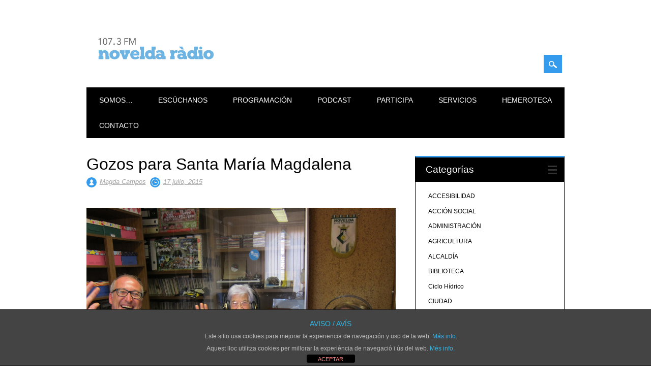

--- FILE ---
content_type: text/html; charset=UTF-8
request_url: https://www.noveldaradio.es/gozos-para-santa-maria-magdalena/
body_size: 12413
content:
<!DOCTYPE html>
<html lang="es" class="no-js">
<head>
<meta charset="UTF-8" />
<meta name="viewport" content="width=device-width, initial-scale=1" />
<link rel="profile" href="http://gmpg.org/xfn/11" />
<link rel="pingback" href="https://www.noveldaradio.es/xmlrpc.php" />


<title>Gozos para Santa María Magdalena &#8211; NOVELDARADIO.ES</title>
<meta name='robots' content='max-image-preview:large' />
	<style>img:is([sizes="auto" i], [sizes^="auto," i]) { contain-intrinsic-size: 3000px 1500px }</style>
	<link rel='dns-prefetch' href='//www.noveldaradio.es' />
<link rel="alternate" type="application/rss+xml" title="NOVELDARADIO.ES &raquo; Feed" href="https://www.noveldaradio.es/feed/" />
<link rel="alternate" type="application/rss+xml" title="NOVELDARADIO.ES &raquo; Feed de los comentarios" href="https://www.noveldaradio.es/comments/feed/" />
<script type="text/javascript">
/* <![CDATA[ */
window._wpemojiSettings = {"baseUrl":"https:\/\/s.w.org\/images\/core\/emoji\/16.0.1\/72x72\/","ext":".png","svgUrl":"https:\/\/s.w.org\/images\/core\/emoji\/16.0.1\/svg\/","svgExt":".svg","source":{"concatemoji":"https:\/\/www.noveldaradio.es\/wp-includes\/js\/wp-emoji-release.min.js?ver=6.8.3"}};
/*! This file is auto-generated */
!function(s,n){var o,i,e;function c(e){try{var t={supportTests:e,timestamp:(new Date).valueOf()};sessionStorage.setItem(o,JSON.stringify(t))}catch(e){}}function p(e,t,n){e.clearRect(0,0,e.canvas.width,e.canvas.height),e.fillText(t,0,0);var t=new Uint32Array(e.getImageData(0,0,e.canvas.width,e.canvas.height).data),a=(e.clearRect(0,0,e.canvas.width,e.canvas.height),e.fillText(n,0,0),new Uint32Array(e.getImageData(0,0,e.canvas.width,e.canvas.height).data));return t.every(function(e,t){return e===a[t]})}function u(e,t){e.clearRect(0,0,e.canvas.width,e.canvas.height),e.fillText(t,0,0);for(var n=e.getImageData(16,16,1,1),a=0;a<n.data.length;a++)if(0!==n.data[a])return!1;return!0}function f(e,t,n,a){switch(t){case"flag":return n(e,"\ud83c\udff3\ufe0f\u200d\u26a7\ufe0f","\ud83c\udff3\ufe0f\u200b\u26a7\ufe0f")?!1:!n(e,"\ud83c\udde8\ud83c\uddf6","\ud83c\udde8\u200b\ud83c\uddf6")&&!n(e,"\ud83c\udff4\udb40\udc67\udb40\udc62\udb40\udc65\udb40\udc6e\udb40\udc67\udb40\udc7f","\ud83c\udff4\u200b\udb40\udc67\u200b\udb40\udc62\u200b\udb40\udc65\u200b\udb40\udc6e\u200b\udb40\udc67\u200b\udb40\udc7f");case"emoji":return!a(e,"\ud83e\udedf")}return!1}function g(e,t,n,a){var r="undefined"!=typeof WorkerGlobalScope&&self instanceof WorkerGlobalScope?new OffscreenCanvas(300,150):s.createElement("canvas"),o=r.getContext("2d",{willReadFrequently:!0}),i=(o.textBaseline="top",o.font="600 32px Arial",{});return e.forEach(function(e){i[e]=t(o,e,n,a)}),i}function t(e){var t=s.createElement("script");t.src=e,t.defer=!0,s.head.appendChild(t)}"undefined"!=typeof Promise&&(o="wpEmojiSettingsSupports",i=["flag","emoji"],n.supports={everything:!0,everythingExceptFlag:!0},e=new Promise(function(e){s.addEventListener("DOMContentLoaded",e,{once:!0})}),new Promise(function(t){var n=function(){try{var e=JSON.parse(sessionStorage.getItem(o));if("object"==typeof e&&"number"==typeof e.timestamp&&(new Date).valueOf()<e.timestamp+604800&&"object"==typeof e.supportTests)return e.supportTests}catch(e){}return null}();if(!n){if("undefined"!=typeof Worker&&"undefined"!=typeof OffscreenCanvas&&"undefined"!=typeof URL&&URL.createObjectURL&&"undefined"!=typeof Blob)try{var e="postMessage("+g.toString()+"("+[JSON.stringify(i),f.toString(),p.toString(),u.toString()].join(",")+"));",a=new Blob([e],{type:"text/javascript"}),r=new Worker(URL.createObjectURL(a),{name:"wpTestEmojiSupports"});return void(r.onmessage=function(e){c(n=e.data),r.terminate(),t(n)})}catch(e){}c(n=g(i,f,p,u))}t(n)}).then(function(e){for(var t in e)n.supports[t]=e[t],n.supports.everything=n.supports.everything&&n.supports[t],"flag"!==t&&(n.supports.everythingExceptFlag=n.supports.everythingExceptFlag&&n.supports[t]);n.supports.everythingExceptFlag=n.supports.everythingExceptFlag&&!n.supports.flag,n.DOMReady=!1,n.readyCallback=function(){n.DOMReady=!0}}).then(function(){return e}).then(function(){var e;n.supports.everything||(n.readyCallback(),(e=n.source||{}).concatemoji?t(e.concatemoji):e.wpemoji&&e.twemoji&&(t(e.twemoji),t(e.wpemoji)))}))}((window,document),window._wpemojiSettings);
/* ]]> */
</script>
<link rel='stylesheet' id='colorbox-theme1-css' href='https://www.noveldaradio.es/wp-content/plugins/jquery-lightbox-for-native-galleries/colorbox/theme1/colorbox.css?ver=1.3.14' type='text/css' media='screen' />
<style id='wp-emoji-styles-inline-css' type='text/css'>

	img.wp-smiley, img.emoji {
		display: inline !important;
		border: none !important;
		box-shadow: none !important;
		height: 1em !important;
		width: 1em !important;
		margin: 0 0.07em !important;
		vertical-align: -0.1em !important;
		background: none !important;
		padding: 0 !important;
	}
</style>
<link rel='stylesheet' id='wp-block-library-css' href='https://www.noveldaradio.es/wp-includes/css/dist/block-library/style.min.css?ver=6.8.3' type='text/css' media='all' />
<style id='classic-theme-styles-inline-css' type='text/css'>
/*! This file is auto-generated */
.wp-block-button__link{color:#fff;background-color:#32373c;border-radius:9999px;box-shadow:none;text-decoration:none;padding:calc(.667em + 2px) calc(1.333em + 2px);font-size:1.125em}.wp-block-file__button{background:#32373c;color:#fff;text-decoration:none}
</style>
<style id='global-styles-inline-css' type='text/css'>
:root{--wp--preset--aspect-ratio--square: 1;--wp--preset--aspect-ratio--4-3: 4/3;--wp--preset--aspect-ratio--3-4: 3/4;--wp--preset--aspect-ratio--3-2: 3/2;--wp--preset--aspect-ratio--2-3: 2/3;--wp--preset--aspect-ratio--16-9: 16/9;--wp--preset--aspect-ratio--9-16: 9/16;--wp--preset--color--black: #000000;--wp--preset--color--cyan-bluish-gray: #abb8c3;--wp--preset--color--white: #ffffff;--wp--preset--color--pale-pink: #f78da7;--wp--preset--color--vivid-red: #cf2e2e;--wp--preset--color--luminous-vivid-orange: #ff6900;--wp--preset--color--luminous-vivid-amber: #fcb900;--wp--preset--color--light-green-cyan: #7bdcb5;--wp--preset--color--vivid-green-cyan: #00d084;--wp--preset--color--pale-cyan-blue: #8ed1fc;--wp--preset--color--vivid-cyan-blue: #0693e3;--wp--preset--color--vivid-purple: #9b51e0;--wp--preset--gradient--vivid-cyan-blue-to-vivid-purple: linear-gradient(135deg,rgba(6,147,227,1) 0%,rgb(155,81,224) 100%);--wp--preset--gradient--light-green-cyan-to-vivid-green-cyan: linear-gradient(135deg,rgb(122,220,180) 0%,rgb(0,208,130) 100%);--wp--preset--gradient--luminous-vivid-amber-to-luminous-vivid-orange: linear-gradient(135deg,rgba(252,185,0,1) 0%,rgba(255,105,0,1) 100%);--wp--preset--gradient--luminous-vivid-orange-to-vivid-red: linear-gradient(135deg,rgba(255,105,0,1) 0%,rgb(207,46,46) 100%);--wp--preset--gradient--very-light-gray-to-cyan-bluish-gray: linear-gradient(135deg,rgb(238,238,238) 0%,rgb(169,184,195) 100%);--wp--preset--gradient--cool-to-warm-spectrum: linear-gradient(135deg,rgb(74,234,220) 0%,rgb(151,120,209) 20%,rgb(207,42,186) 40%,rgb(238,44,130) 60%,rgb(251,105,98) 80%,rgb(254,248,76) 100%);--wp--preset--gradient--blush-light-purple: linear-gradient(135deg,rgb(255,206,236) 0%,rgb(152,150,240) 100%);--wp--preset--gradient--blush-bordeaux: linear-gradient(135deg,rgb(254,205,165) 0%,rgb(254,45,45) 50%,rgb(107,0,62) 100%);--wp--preset--gradient--luminous-dusk: linear-gradient(135deg,rgb(255,203,112) 0%,rgb(199,81,192) 50%,rgb(65,88,208) 100%);--wp--preset--gradient--pale-ocean: linear-gradient(135deg,rgb(255,245,203) 0%,rgb(182,227,212) 50%,rgb(51,167,181) 100%);--wp--preset--gradient--electric-grass: linear-gradient(135deg,rgb(202,248,128) 0%,rgb(113,206,126) 100%);--wp--preset--gradient--midnight: linear-gradient(135deg,rgb(2,3,129) 0%,rgb(40,116,252) 100%);--wp--preset--font-size--small: 13px;--wp--preset--font-size--medium: 20px;--wp--preset--font-size--large: 36px;--wp--preset--font-size--x-large: 42px;--wp--preset--spacing--20: 0.44rem;--wp--preset--spacing--30: 0.67rem;--wp--preset--spacing--40: 1rem;--wp--preset--spacing--50: 1.5rem;--wp--preset--spacing--60: 2.25rem;--wp--preset--spacing--70: 3.38rem;--wp--preset--spacing--80: 5.06rem;--wp--preset--shadow--natural: 6px 6px 9px rgba(0, 0, 0, 0.2);--wp--preset--shadow--deep: 12px 12px 50px rgba(0, 0, 0, 0.4);--wp--preset--shadow--sharp: 6px 6px 0px rgba(0, 0, 0, 0.2);--wp--preset--shadow--outlined: 6px 6px 0px -3px rgba(255, 255, 255, 1), 6px 6px rgba(0, 0, 0, 1);--wp--preset--shadow--crisp: 6px 6px 0px rgba(0, 0, 0, 1);}:where(.is-layout-flex){gap: 0.5em;}:where(.is-layout-grid){gap: 0.5em;}body .is-layout-flex{display: flex;}.is-layout-flex{flex-wrap: wrap;align-items: center;}.is-layout-flex > :is(*, div){margin: 0;}body .is-layout-grid{display: grid;}.is-layout-grid > :is(*, div){margin: 0;}:where(.wp-block-columns.is-layout-flex){gap: 2em;}:where(.wp-block-columns.is-layout-grid){gap: 2em;}:where(.wp-block-post-template.is-layout-flex){gap: 1.25em;}:where(.wp-block-post-template.is-layout-grid){gap: 1.25em;}.has-black-color{color: var(--wp--preset--color--black) !important;}.has-cyan-bluish-gray-color{color: var(--wp--preset--color--cyan-bluish-gray) !important;}.has-white-color{color: var(--wp--preset--color--white) !important;}.has-pale-pink-color{color: var(--wp--preset--color--pale-pink) !important;}.has-vivid-red-color{color: var(--wp--preset--color--vivid-red) !important;}.has-luminous-vivid-orange-color{color: var(--wp--preset--color--luminous-vivid-orange) !important;}.has-luminous-vivid-amber-color{color: var(--wp--preset--color--luminous-vivid-amber) !important;}.has-light-green-cyan-color{color: var(--wp--preset--color--light-green-cyan) !important;}.has-vivid-green-cyan-color{color: var(--wp--preset--color--vivid-green-cyan) !important;}.has-pale-cyan-blue-color{color: var(--wp--preset--color--pale-cyan-blue) !important;}.has-vivid-cyan-blue-color{color: var(--wp--preset--color--vivid-cyan-blue) !important;}.has-vivid-purple-color{color: var(--wp--preset--color--vivid-purple) !important;}.has-black-background-color{background-color: var(--wp--preset--color--black) !important;}.has-cyan-bluish-gray-background-color{background-color: var(--wp--preset--color--cyan-bluish-gray) !important;}.has-white-background-color{background-color: var(--wp--preset--color--white) !important;}.has-pale-pink-background-color{background-color: var(--wp--preset--color--pale-pink) !important;}.has-vivid-red-background-color{background-color: var(--wp--preset--color--vivid-red) !important;}.has-luminous-vivid-orange-background-color{background-color: var(--wp--preset--color--luminous-vivid-orange) !important;}.has-luminous-vivid-amber-background-color{background-color: var(--wp--preset--color--luminous-vivid-amber) !important;}.has-light-green-cyan-background-color{background-color: var(--wp--preset--color--light-green-cyan) !important;}.has-vivid-green-cyan-background-color{background-color: var(--wp--preset--color--vivid-green-cyan) !important;}.has-pale-cyan-blue-background-color{background-color: var(--wp--preset--color--pale-cyan-blue) !important;}.has-vivid-cyan-blue-background-color{background-color: var(--wp--preset--color--vivid-cyan-blue) !important;}.has-vivid-purple-background-color{background-color: var(--wp--preset--color--vivid-purple) !important;}.has-black-border-color{border-color: var(--wp--preset--color--black) !important;}.has-cyan-bluish-gray-border-color{border-color: var(--wp--preset--color--cyan-bluish-gray) !important;}.has-white-border-color{border-color: var(--wp--preset--color--white) !important;}.has-pale-pink-border-color{border-color: var(--wp--preset--color--pale-pink) !important;}.has-vivid-red-border-color{border-color: var(--wp--preset--color--vivid-red) !important;}.has-luminous-vivid-orange-border-color{border-color: var(--wp--preset--color--luminous-vivid-orange) !important;}.has-luminous-vivid-amber-border-color{border-color: var(--wp--preset--color--luminous-vivid-amber) !important;}.has-light-green-cyan-border-color{border-color: var(--wp--preset--color--light-green-cyan) !important;}.has-vivid-green-cyan-border-color{border-color: var(--wp--preset--color--vivid-green-cyan) !important;}.has-pale-cyan-blue-border-color{border-color: var(--wp--preset--color--pale-cyan-blue) !important;}.has-vivid-cyan-blue-border-color{border-color: var(--wp--preset--color--vivid-cyan-blue) !important;}.has-vivid-purple-border-color{border-color: var(--wp--preset--color--vivid-purple) !important;}.has-vivid-cyan-blue-to-vivid-purple-gradient-background{background: var(--wp--preset--gradient--vivid-cyan-blue-to-vivid-purple) !important;}.has-light-green-cyan-to-vivid-green-cyan-gradient-background{background: var(--wp--preset--gradient--light-green-cyan-to-vivid-green-cyan) !important;}.has-luminous-vivid-amber-to-luminous-vivid-orange-gradient-background{background: var(--wp--preset--gradient--luminous-vivid-amber-to-luminous-vivid-orange) !important;}.has-luminous-vivid-orange-to-vivid-red-gradient-background{background: var(--wp--preset--gradient--luminous-vivid-orange-to-vivid-red) !important;}.has-very-light-gray-to-cyan-bluish-gray-gradient-background{background: var(--wp--preset--gradient--very-light-gray-to-cyan-bluish-gray) !important;}.has-cool-to-warm-spectrum-gradient-background{background: var(--wp--preset--gradient--cool-to-warm-spectrum) !important;}.has-blush-light-purple-gradient-background{background: var(--wp--preset--gradient--blush-light-purple) !important;}.has-blush-bordeaux-gradient-background{background: var(--wp--preset--gradient--blush-bordeaux) !important;}.has-luminous-dusk-gradient-background{background: var(--wp--preset--gradient--luminous-dusk) !important;}.has-pale-ocean-gradient-background{background: var(--wp--preset--gradient--pale-ocean) !important;}.has-electric-grass-gradient-background{background: var(--wp--preset--gradient--electric-grass) !important;}.has-midnight-gradient-background{background: var(--wp--preset--gradient--midnight) !important;}.has-small-font-size{font-size: var(--wp--preset--font-size--small) !important;}.has-medium-font-size{font-size: var(--wp--preset--font-size--medium) !important;}.has-large-font-size{font-size: var(--wp--preset--font-size--large) !important;}.has-x-large-font-size{font-size: var(--wp--preset--font-size--x-large) !important;}
:where(.wp-block-post-template.is-layout-flex){gap: 1.25em;}:where(.wp-block-post-template.is-layout-grid){gap: 1.25em;}
:where(.wp-block-columns.is-layout-flex){gap: 2em;}:where(.wp-block-columns.is-layout-grid){gap: 2em;}
:root :where(.wp-block-pullquote){font-size: 1.5em;line-height: 1.6;}
</style>
<link rel='stylesheet' id='front-estilos-css' href='https://www.noveldaradio.es/wp-content/plugins/asesor-cookies-para-la-ley-en-espana/html/front/estilos.css?ver=6.8.3' type='text/css' media='all' />
<link rel='stylesheet' id='surfarama_style-css' href='https://www.noveldaradio.es/wp-content/themes/surfarama/style.css?ver=6.8.3' type='text/css' media='all' />
<link rel='stylesheet' id='tablepress-default-css' href='https://www.noveldaradio.es/wp-content/plugins/tablepress/css/build/default.css?ver=3.2.3' type='text/css' media='all' />
<link rel='stylesheet' id='lightboxStyle-css' href='https://www.noveldaradio.es/wp-content/plugins/lightbox-plus/css/dropshadow/colorbox.min.css?ver=2.7.2' type='text/css' media='screen' />
<script type="text/javascript" src="https://www.noveldaradio.es/wp-includes/js/jquery/jquery.min.js?ver=3.7.1" id="jquery-core-js"></script>
<script type="text/javascript" src="https://www.noveldaradio.es/wp-includes/js/jquery/jquery-migrate.min.js?ver=3.4.1" id="jquery-migrate-js"></script>
<script type="text/javascript" src="https://www.noveldaradio.es/wp-content/plugins/jquery-lightbox-for-native-galleries/colorbox/jquery.colorbox-min.js?ver=1.3.14" id="colorbox-js"></script>
<script type="text/javascript" id="front-principal-js-extra">
/* <![CDATA[ */
var cdp_cookies_info = {"url_plugin":"https:\/\/www.noveldaradio.es\/wp-content\/plugins\/asesor-cookies-para-la-ley-en-espana\/plugin.php","url_admin_ajax":"https:\/\/www.noveldaradio.es\/wp-admin\/admin-ajax.php"};
/* ]]> */
</script>
<script type="text/javascript" src="https://www.noveldaradio.es/wp-content/plugins/asesor-cookies-para-la-ley-en-espana/html/front/principal.js?ver=6.8.3" id="front-principal-js"></script>
<script type="text/javascript" src="https://www.noveldaradio.es/wp-content/themes/surfarama/library/js/modernizr-2.6.2.min.js?ver=2.6.2" id="modernizr-js"></script>
<script type="text/javascript" src="https://www.noveldaradio.es/wp-includes/js/imagesloaded.min.js?ver=5.0.0" id="imagesloaded-js"></script>
<script type="text/javascript" src="https://www.noveldaradio.es/wp-includes/js/masonry.min.js?ver=4.2.2" id="masonry-js"></script>
<script type="text/javascript" src="https://www.noveldaradio.es/wp-content/themes/surfarama/library/js/scripts.js?ver=1.0.0" id="surfarama_custom_js-js"></script>
<script type="text/javascript" src="https://www.noveldaradio.es/wp-content/plugins/lightbox-plus/js/jquery.colorbox.1.5.9-min.js?ver=1.5.9" id="jquery-colorbox-js"></script>
<link rel="https://api.w.org/" href="https://www.noveldaradio.es/wp-json/" /><link rel="alternate" title="JSON" type="application/json" href="https://www.noveldaradio.es/wp-json/wp/v2/posts/11970" /><link rel="EditURI" type="application/rsd+xml" title="RSD" href="https://www.noveldaradio.es/xmlrpc.php?rsd" />
<meta name="generator" content="WordPress 6.8.3" />
<link rel="canonical" href="https://www.noveldaradio.es/gozos-para-santa-maria-magdalena/" />
<link rel='shortlink' href='https://www.noveldaradio.es/?p=11970' />
<link rel="alternate" title="oEmbed (JSON)" type="application/json+oembed" href="https://www.noveldaradio.es/wp-json/oembed/1.0/embed?url=https%3A%2F%2Fwww.noveldaradio.es%2Fgozos-para-santa-maria-magdalena%2F" />
<link rel="alternate" title="oEmbed (XML)" type="text/xml+oembed" href="https://www.noveldaradio.es/wp-json/oembed/1.0/embed?url=https%3A%2F%2Fwww.noveldaradio.es%2Fgozos-para-santa-maria-magdalena%2F&#038;format=xml" />
	 <style id="surfarama-styles" type="text/css">
	 	 #site-title a { color: #000000; }
	 	.post_content a, .post_content a:visited, .cycle-pager span.cycle-pager-active, .post_content ul li:before, .post_content ol li:before, .colortxt { color: #359bed; }
	#search-box-wrap, #search-icon,	nav[role=navigation] .menu ul li a:hover, nav[role=navigation] .menu ul li.current-menu-item a, .nav ul li.current_page_item a, nav[role=navigation] .menu ul li.current_page_item a, .meta-by, .meta-on, .meta-com, .grid-box, .grid-box .cat-links, .pagination a:hover, .pagination .current, .cat-meta-color, .colorbar, #respond #submit { background-color: #359bed; }
	.pagination a:hover, .pagination .current, footer[role=contentinfo] a {	color: #fff; }
	#sidebar .widget, #sidebar-home .widget { border-top-color: #359bed; }
		.entry-meta a, .category-archive-meta, .category-archive-meta a, .commentlist .vcard time a, .comment-meta a, #respond .comment-notes, #respond .logged-in-as { color: #a4a4a4; }
		body, .entry-meta, #comment-nav-above a, #comment-nav-below a, #nav-above a, #nav-below a, #image-navigation a, #sidebar .widget a, #sidebar-home .widget a, #respond a, #site-generator, #site-generator a { color: #000000; }
		nav[role=navigation] div.menu, .pagination span, .pagination a, #sidebar .widget-title, #sidebar-home .widget-title { background-color: #000000; }
	#sidebar .widget, #sidebar-home .widget { border-left-color: #000000; border-right-color: #000000; border-bottom-color: #000000; }
	footer[role=contentinfo] { border-top-color: #000000; }
	     </style>
	<!-- jQuery Lightbox For Native Galleries v3.2.2 | http://www.viper007bond.com/wordpress-plugins/jquery-lightbox-for-native-galleries/ -->
<script type="text/javascript">
// <![CDATA[
	jQuery(document).ready(function($){
		$(".gallery").each(function(index, obj){
			var galleryid = Math.floor(Math.random()*10000);
			$(obj).find("a").colorbox({rel:galleryid, maxWidth:"95%", maxHeight:"95%"});
		});
		$("a.lightbox").colorbox({maxWidth:"95%", maxHeight:"95%"});
	});
// ]]>
</script>
<!-- Lightbox Plus Colorbox v2.7.2/1.5.9 - 2013.01.24 - Message: 0-->
<script type="text/javascript">
jQuery(document).ready(function($){
  $("a[rel*=lightbox]").colorbox({speed:200,initialWidth:"30%",initialHeight:"30%",maxWidth:"95%",maxHeight:"95%",opacity:0.8,current:"Imagen {current} de {total}",previous:"Atrás",next:"Siguiente",close:"Cerrar"});
});
</script>
</head>

<body class="wp-singular post-template-default single single-post postid-11970 single-format-standard wp-custom-logo wp-theme-surfarama">
<div id="container">
	<div id="search-box-wrap">
        <div id="search-box">
           <div id="close-x">x</div>
           <form role="search" method="get" id="searchform" class="searchform" action="https://www.noveldaradio.es/">
				<div>
					<label class="screen-reader-text" for="s">Buscar:</label>
					<input type="text" value="" name="s" id="s" />
					<input type="submit" id="searchsubmit" value="Buscar" />
				</div>
			</form>        </div>
    </div>

	<header id="branding" role="banner">
      <div id="inner-header" class="clearfix">
		<div id="site-heading">

                        <div id="site-logo"><a href="https://www.noveldaradio.es/" title="NOVELDARADIO.ES" rel="home"><img src="https://www.noveldaradio.es/wp-content/uploads/2026/01/cropped-logo-nr-2016.png" alt="NOVELDARADIO.ES" /></a></div>
                        </div>
        
        <div id="social-media" class="clearfix">
            
        	            
            			
                        
                        
                        
                        
                        
                        
                        
                        
                        
                        
                        
            <div id="search-icon"></div>
            
         </div>
		
      </div>
      
      <nav id="access" role="navigation">
			<h1 class="assistive-text section-heading">Menú principal</h1>
			<div class="skip-link screen-reader-text"><a href="#content" title="Saltar al contenido">Saltar al contenido</a></div>
			<div class="menu"><ul id="menu-menuradio" class="menu"><li id="menu-item-9352" class="menu-item menu-item-type-post_type menu-item-object-page menu-item-has-children menu-item-9352"><a href="https://www.noveldaradio.es/nosotros/">SOMOS&#8230;</a>
<ul class="sub-menu">
	<li id="menu-item-9355" class="menu-item menu-item-type-post_type menu-item-object-page menu-item-9355"><a href="https://www.noveldaradio.es/nosotros/magda-campos/">MAGDA CAMPOS</a></li>
	<li id="menu-item-9357" class="menu-item menu-item-type-post_type menu-item-object-page menu-item-9357"><a href="https://www.noveldaradio.es/nosotros/marieta-castano/">MARIETA CASTAÑO</a></li>
	<li id="menu-item-9354" class="menu-item menu-item-type-post_type menu-item-object-page menu-item-9354"><a href="https://www.noveldaradio.es/nosotros/jonatan-cortes/">JÓNATAN CORTÉS</a></li>
	<li id="menu-item-9358" class="menu-item menu-item-type-post_type menu-item-object-page menu-item-9358"><a href="https://www.noveldaradio.es/nosotros/sergi-escriva/">SERGI ESCRIVÀ</a></li>
	<li id="menu-item-9359" class="menu-item menu-item-type-post_type menu-item-object-page menu-item-9359"><a href="https://www.noveldaradio.es/nosotros/xavi-mira/">XAVI MIRA</a></li>
	<li id="menu-item-9356" class="menu-item menu-item-type-post_type menu-item-object-page menu-item-9356"><a href="https://www.noveldaradio.es/nosotros/magda-navarro/">MAGDA NAVARRO</a></li>
</ul>
</li>
<li id="menu-item-9294" class="menu-item menu-item-type-post_type menu-item-object-page menu-item-has-children menu-item-9294"><a href="https://www.noveldaradio.es/escuchanos/">ESCÚCHANOS</a>
<ul class="sub-menu">
	<li id="menu-item-9425" class="menu-item menu-item-type-post_type menu-item-object-page menu-item-9425"><a href="https://www.noveldaradio.es/movil/">Y EN TU MÓVIL</a></li>
</ul>
</li>
<li id="menu-item-9323" class="menu-item menu-item-type-post_type menu-item-object-page menu-item-has-children menu-item-9323"><a href="https://www.noveldaradio.es/programacion/">PROGRAMACIÓN</a>
<ul class="sub-menu">
	<li id="menu-item-9324" class="menu-item menu-item-type-post_type menu-item-object-page menu-item-9324"><a href="https://www.noveldaradio.es/programacion/a-ras-de-cesped/">A RAS DE CÉSPED</a></li>
	<li id="menu-item-9325" class="menu-item menu-item-type-post_type menu-item-object-page menu-item-9325"><a href="https://www.noveldaradio.es/programacion/amb-tu/">AMB TU</a></li>
	<li id="menu-item-9326" class="menu-item menu-item-type-post_type menu-item-object-page menu-item-9326"><a href="https://www.noveldaradio.es/programacion/desde-novelda/">DESDE NOVELDA</a></li>
	<li id="menu-item-9328" class="menu-item menu-item-type-post_type menu-item-object-page menu-item-9328"><a href="https://www.noveldaradio.es/programacion/el-programa-de-cine/">EL PROGRAMA DE CINE</a></li>
	<li id="menu-item-9329" class="menu-item menu-item-type-post_type menu-item-object-page menu-item-9329"><a href="https://www.noveldaradio.es/programacion/els-lleponets/">ELS LLEPONETS</a></li>
	<li id="menu-item-9330" class="menu-item menu-item-type-post_type menu-item-object-page menu-item-9330"><a href="https://www.noveldaradio.es/programacion/esas-pequenas-cosas/">ESAS PEQUEÑAS COSAS</a></li>
	<li id="menu-item-13720" class="menu-item menu-item-type-post_type menu-item-object-page menu-item-13720"><a href="https://www.noveldaradio.es/programacion/espacio-de-cultura/">ESPACIO DE CULTURA</a></li>
	<li id="menu-item-13699" class="menu-item menu-item-type-post_type menu-item-object-page menu-item-13699"><a href="https://www.noveldaradio.es/programacion/espacio-de-desarrollo-local/">ESPACIO DE DESARROLLO LOCAL</a></li>
	<li id="menu-item-15035" class="menu-item menu-item-type-post_type menu-item-object-page menu-item-15035"><a href="https://www.noveldaradio.es/programacion/excavaciones-radiofonicas/">EXCAVACIONES RADIOFONICAS</a></li>
	<li id="menu-item-9331" class="menu-item menu-item-type-post_type menu-item-object-page menu-item-9331"><a href="https://www.noveldaradio.es/programacion/guadiana-rock/">GUADIANA ROCK</a></li>
	<li id="menu-item-9332" class="menu-item menu-item-type-post_type menu-item-object-page menu-item-9332"><a href="https://www.noveldaradio.es/programacion/hablamos-con/">HABLAMOS CON&#8230;</a></li>
	<li id="menu-item-9335" class="menu-item menu-item-type-post_type menu-item-object-page menu-item-9335"><a href="https://www.noveldaradio.es/programacion/historia-y-musica/">HISTORIA Y MÚSICA</a></li>
	<li id="menu-item-9342" class="menu-item menu-item-type-post_type menu-item-object-page menu-item-9342"><a href="https://www.noveldaradio.es/programacion/tardes/">LA TARDE</a></li>
	<li id="menu-item-9336" class="menu-item menu-item-type-post_type menu-item-object-page menu-item-9336"><a href="https://www.noveldaradio.es/programacion/los-4-elementos/">LOS 4 ELEMENTOS</a></li>
	<li id="menu-item-9338" class="menu-item menu-item-type-post_type menu-item-object-page menu-item-9338"><a href="https://www.noveldaradio.es/programacion/novelda-al-dia/">NOVELDA AL DÍA &#8211; INFORMATIVOS</a></li>
	<li id="menu-item-9339" class="menu-item menu-item-type-post_type menu-item-object-page menu-item-9339"><a href="https://www.noveldaradio.es/programacion/novelda-deportiva/">NOVELDA DEPORTIVA</a></li>
	<li id="menu-item-9340" class="menu-item menu-item-type-post_type menu-item-object-page menu-item-9340"><a href="https://www.noveldaradio.es/programacion/parlem-valencia/">PARLEM VALENCIÀ</a></li>
	<li id="menu-item-9341" class="menu-item menu-item-type-post_type menu-item-object-page menu-item-9341"><a href="https://www.noveldaradio.es/programacion/planeta-campus/">PLANETA CAMPUS</a></li>
</ul>
</li>
<li id="menu-item-9302" class="menu-item menu-item-type-post_type menu-item-object-page menu-item-9302"><a href="https://www.noveldaradio.es/podcast/">PODCAST</a></li>
<li id="menu-item-9298" class="menu-item menu-item-type-post_type menu-item-object-page menu-item-9298"><a href="https://www.noveldaradio.es/participa/">PARTICIPA</a></li>
<li id="menu-item-9367" class="menu-item menu-item-type-post_type menu-item-object-page menu-item-9367"><a href="https://www.noveldaradio.es/servicios/">SERVICIOS</a></li>
<li id="menu-item-9478" class="menu-item menu-item-type-post_type menu-item-object-page menu-item-9478"><a href="https://www.noveldaradio.es/archivo/">HEMEROTECA</a></li>
<li id="menu-item-9292" class="menu-item menu-item-type-post_type menu-item-object-page menu-item-9292"><a href="https://www.noveldaradio.es/contacto/">CONTACTO</a></li>
</ul></div>		</nav><!-- #access -->
      
	</header><!-- #branding -->

    <div id="content" class="clearfix">
        
        <div id="main" class="col620 clearfix" role="main">

			
				
<article id="post-11970" class="post-11970 post type-post status-publish format-standard has-post-thumbnail hentry category-fiestas">
	<header class="entry-header">
		<h1 class="entry-title">Gozos para Santa María Magdalena</h1>

		<div class="entry-meta clearfix">
			<span class="sep meta-by" style="background-color: ">Autor </span> <span class="author vcard"><a class="url fn n" href="https://www.noveldaradio.es/author/campos/" title="Ver todas las entradas de Magda Campos" rel="author">Magda Campos</a></span><span class="byline"> <span class="sep meta-on" style="background-color: "> Fecha </span> <a href="https://www.noveldaradio.es/gozos-para-santa-maria-magdalena/" title="12:21" rel="bookmark"><time class="entry-date" datetime="2015-07-17T11:34:12+02:00">17 julio, 2015</time></a></span>            		</div><!-- .entry-meta -->
	</header><!-- .entry-header -->

	<div class="entry-content post_content">
		<p><img fetchpriority="high" decoding="async" class="alignnone size-full wp-image-11971" src="https://www.noveldaradio.es/wp-content/uploads/2015/07/Gozos.jpg" alt="Gozos" width="971" height="761" /></p>
<p>Como una radiante novia, Santa Mª Magdalena espera impaciente y nerviosa el momento en que es recogida en su casa y acompañada, entre risas y expectación, a su nuevo hogar. La fecha escogida: 20 de julio.</p>
<p>Novelda entera se une en esta celebración festiva que este año añade un plus de ilusión y emoción. La entrada de la imagen de la patrona a su ciudad se verá arropada por las dieciocho mil flores de papel que cubren la calle Mayor y los balcones de Víctor Pradera y la Casa-Museo Modernista acogerá una especial bienvenida al paso de la Santa. Parada la Patrona ante la Casa-Museo y vuelta hacia su balcón, Santa Mª Magdalena escuchará los poemas que Inmaculada Cantó y Amalia Chico de Guzmán le han dedicado. Antes de seguir su camino hasta la Iglesia de San Pedro, una lluvia de gozos, los aleluyas de bienvenida, caerá desde el balcón de la Casa sobre la imagen de la Santa. Tres mil gozos con las poesías de Inmaculada, Amalia, alumnos del colegio Santa Mª Magdalena, de la recordada Dolores Serrano y de José Sirera, poeta y sacerdote que escribió una bienvenida a la Santa en 1.863 y que se reedita para esta ocasión.</p>
<p>La especial acogida de Novelda a su Santa completa la iniciativa de la Asociación Pissigalla y Grupo Unesco Comunidad Valenciana de decorar el trayecto que recorre la Patrona a su llegada a Novelda hasta alcanzar la Iglesia de San Pedro. Recuperar esta tradición local, fechada a finales del XIX, ha llevado también a la recuperación de los gozos, de la misma época.</p>
<p>Flores y gozos, color y poesía que son la expresión cariñosa de un pueblo en Fiestas, un pueblo volcado en su Patrona.</p>
<p><a href="https://www.ivoox.com/gozos-para-santa-m-magdalena-audios-mp3_rf_4916917_1.html" target="_blank">Escucha la entrevista en nuestro Podcast</a>.</p>
			</div><!-- .entry-content -->

	<footer class="entry-meta">
		<span class="cat-meta-color" style="background-color: ">Publicada en <a href="https://www.noveldaradio.es/categoria/fiestas/" rel="tag">FIESTAS</a></span><div class="colorbar" style="background-color: "></div> Guardar el <a href="https://www.noveldaradio.es/gozos-para-santa-maria-magdalena/" title="Enlace permanente a Gozos para Santa María Magdalena" rel="bookmark">enlace permanente</a>.
			</footer><!-- .entry-meta -->
    
</article><!-- #post-11970 -->

					<nav id="nav-below">
		<h1 class="assistive-text section-heading">Navegación de entradas</h1>

	
		<div class="nav-previous"><a href="https://www.noveldaradio.es/el-santa-maria-magdalena-bateig-inicia-su-campana-de-captacion/" rel="prev"><span class="meta-nav">&larr; Anterior</span></a></div>		<div class="nav-next"><a href="https://www.noveldaradio.es/novedades-en-la-cantera-del-novelda-cf/" rel="next"><span class="meta-nav">Siguiente &rarr;</span></a></div>
	
	</nav><!-- #nav-below -->
	
				
			
        </div> <!-- end #main -->

        		<div id="sidebar" class="widget-area col300" role="complementary">

			
				<aside id="categories" class="widget">
					<div class="widget-title">Categorías</div>
					<ul>
							<li class="cat-item cat-item-125"><a href="https://www.noveldaradio.es/categoria/accesibilidad/">ACCESIBILIDAD</a>
</li>
	<li class="cat-item cat-item-147"><a href="https://www.noveldaradio.es/categoria/accion-social/">ACCIÓN SOCIAL</a>
</li>
	<li class="cat-item cat-item-100"><a href="https://www.noveldaradio.es/categoria/administracion/">ADMINISTRACIÓN</a>
</li>
	<li class="cat-item cat-item-80"><a href="https://www.noveldaradio.es/categoria/agricultura/">AGRICULTURA</a>
</li>
	<li class="cat-item cat-item-99"><a href="https://www.noveldaradio.es/categoria/alcaldia/">ALCALDÍA</a>
</li>
	<li class="cat-item cat-item-135"><a href="https://www.noveldaradio.es/categoria/biblioteca/">BIBLIOTECA</a>
</li>
	<li class="cat-item cat-item-123"><a href="https://www.noveldaradio.es/categoria/ciclo-hidrico/">Ciclo Hídrico</a>
</li>
	<li class="cat-item cat-item-79"><a href="https://www.noveldaradio.es/categoria/ciudad/">CIUDAD</a>
</li>
	<li class="cat-item cat-item-83"><a href="https://www.noveldaradio.es/categoria/comercio/">COMERCIO</a>
</li>
	<li class="cat-item cat-item-131"><a href="https://www.noveldaradio.es/categoria/contratacion/">CONTRATACIÓN</a>
</li>
	<li class="cat-item cat-item-67"><a href="https://www.noveldaradio.es/categoria/cultura/">CULTURA</a>
</li>
	<li class="cat-item cat-item-70"><a href="https://www.noveldaradio.es/categoria/deportes/">DEPORTES</a>
</li>
	<li class="cat-item cat-item-85"><a href="https://www.noveldaradio.es/categoria/economia/">ECONOMÍA</a>
</li>
	<li class="cat-item cat-item-69"><a href="https://www.noveldaradio.es/categoria/educacion/">EDUCACIÓN</a>
</li>
	<li class="cat-item cat-item-136"><a href="https://www.noveldaradio.es/categoria/emergencias-y-proteccion-civil/">EMERGENCIAS Y PROTECCIÓN CIVIL</a>
</li>
	<li class="cat-item cat-item-141"><a href="https://www.noveldaradio.es/categoria/empleo-y-sectores-productivos/">EMPLEO Y SECTORES PRODUCTIVOS</a>
</li>
	<li class="cat-item cat-item-140"><a href="https://www.noveldaradio.es/categoria/emprendimiento/">EMPRENDIMIENTO</a>
</li>
	<li class="cat-item cat-item-75"><a href="https://www.noveldaradio.es/categoria/fiestas/">FIESTAS</a>
</li>
	<li class="cat-item cat-item-142"><a href="https://www.noveldaradio.es/categoria/gobierno-abierto/">GOBIERNO ABIERTO</a>
</li>
	<li class="cat-item cat-item-102"><a href="https://www.noveldaradio.es/categoria/hacienda/">HACIENDA</a>
</li>
	<li class="cat-item cat-item-103"><a href="https://www.noveldaradio.es/categoria/igualdad/">IGUALDAD</a>
</li>
	<li class="cat-item cat-item-108"><a href="https://www.noveldaradio.es/categoria/industria-y-desarrollo/">INDUSTRIA Y DESARROLLO</a>
</li>
	<li class="cat-item cat-item-109"><a href="https://www.noveldaradio.es/categoria/infraestructuras/">INFRAESTRUCTURAS</a>
</li>
	<li class="cat-item cat-item-143"><a href="https://www.noveldaradio.es/categoria/justicia/">JUSTICIA</a>
</li>
	<li class="cat-item cat-item-82"><a href="https://www.noveldaradio.es/categoria/juventud/">JUVENTUD</a>
</li>
	<li class="cat-item cat-item-144"><a href="https://www.noveldaradio.es/categoria/mantenimiento-ciudad/">MANTENIMIENTO CIUDAD</a>
</li>
	<li class="cat-item cat-item-104"><a href="https://www.noveldaradio.es/categoria/mayor/">MAYOR</a>
</li>
	<li class="cat-item cat-item-81"><a href="https://www.noveldaradio.es/categoria/medio-ambiente/">MEDIO AMBIENTE</a>
</li>
	<li class="cat-item cat-item-128"><a href="https://www.noveldaradio.es/categoria/memoria-democratica/">MEMORIA DEMOCRÁTICA</a>
</li>
	<li class="cat-item cat-item-145"><a href="https://www.noveldaradio.es/categoria/mercado/">MERCADO</a>
</li>
	<li class="cat-item cat-item-129"><a href="https://www.noveldaradio.es/categoria/modelo-de-ciudad/">MODELO DE CIUDAD</a>
</li>
	<li class="cat-item cat-item-139"><a href="https://www.noveldaradio.es/categoria/modernizacion/">MODERNIZACIÓN</a>
</li>
	<li class="cat-item cat-item-138"><a href="https://www.noveldaradio.es/categoria/movilidad/">MOVILIDAD</a>
</li>
	<li class="cat-item cat-item-101"><a href="https://www.noveldaradio.es/categoria/mujer/">MUJER</a>
</li>
	<li class="cat-item cat-item-118"><a href="https://www.noveldaradio.es/categoria/normalizacion-linguistica/">NORMALIZACIÓN LINGÜÍSTICA</a>
</li>
	<li class="cat-item cat-item-77"><a href="https://www.noveldaradio.es/categoria/novelda-radio/">NOVELDA RADIO</a>
</li>
	<li class="cat-item cat-item-110"><a href="https://www.noveldaradio.es/categoria/obras/">OBRAS</a>
</li>
	<li class="cat-item cat-item-130"><a href="https://www.noveldaradio.es/categoria/organizacion/">ORGANIZACIÓN</a>
</li>
	<li class="cat-item cat-item-124"><a href="https://www.noveldaradio.es/categoria/participacion-ciudadana/">Participación Ciudadana</a>
</li>
	<li class="cat-item cat-item-121"><a href="https://www.noveldaradio.es/categoria/patrimonio/">Patrimonio</a>
</li>
	<li class="cat-item cat-item-146"><a href="https://www.noveldaradio.es/categoria/policia/">POLICÍA</a>
</li>
	<li class="cat-item cat-item-68"><a href="https://www.noveldaradio.es/categoria/politica/">POLÍTICA</a>
</li>
	<li class="cat-item cat-item-127"><a href="https://www.noveldaradio.es/categoria/proteccion-animal/">PROTECCIÓN ANIMAL</a>
</li>
	<li class="cat-item cat-item-137"><a href="https://www.noveldaradio.es/categoria/recursos-tecnologicos/">RECURSOS TECNOLÓGICOS</a>
</li>
	<li class="cat-item cat-item-132"><a href="https://www.noveldaradio.es/categoria/s/">s</a>
</li>
	<li class="cat-item cat-item-134"><a href="https://www.noveldaradio.es/categoria/salud/">SALUD</a>
</li>
	<li class="cat-item cat-item-74"><a href="https://www.noveldaradio.es/categoria/sanidad/">SANIDAD</a>
</li>
	<li class="cat-item cat-item-133"><a href="https://www.noveldaradio.es/categoria/sectores-productivos/">SECTORES PRODUCTIVOS</a>
</li>
	<li class="cat-item cat-item-84"><a href="https://www.noveldaradio.es/categoria/seguridad-ciudadana-y-trafico/">SEGURIDAD CIUDADANA Y TRÁFICO</a>
</li>
	<li class="cat-item cat-item-148"><a href="https://www.noveldaradio.es/categoria/servicios-juridicos/">SERVICIOS JURÍDICOS</a>
</li>
	<li class="cat-item cat-item-97"><a href="https://www.noveldaradio.es/categoria/servicios-publicos/">SERVICIOS PÚBLICOS</a>
</li>
	<li class="cat-item cat-item-86"><a href="https://www.noveldaradio.es/categoria/servicios-sociales/">SERVICIOS SOCIALES</a>
</li>
	<li class="cat-item cat-item-1"><a href="https://www.noveldaradio.es/categoria/sin-categoria/">Sin categoría</a>
</li>
	<li class="cat-item cat-item-72"><a href="https://www.noveldaradio.es/categoria/sociedad/">SOCIEDAD</a>
</li>
	<li class="cat-item cat-item-106"><a href="https://www.noveldaradio.es/categoria/solidaridad/">SOLIDARIDAD</a>
</li>
	<li class="cat-item cat-item-73"><a href="https://www.noveldaradio.es/categoria/sucesos/">SUCESOS</a>
</li>
	<li class="cat-item cat-item-89"><a href="https://www.noveldaradio.es/categoria/turismo/">TURISMO</a>
</li>
	<li class="cat-item cat-item-111"><a href="https://www.noveldaradio.es/categoria/urbanismo/">URBANISMO</a>
</li>
	<li class="cat-item cat-item-126"><a href="https://www.noveldaradio.es/categoria/vivienda/">VIVIENDA</a>
</li>
					</ul>
				</aside>

				<aside id="recent-posts" class="widget">
					<div class="widget-title">Últimas entradas</div>
					<ul>
						<li><a href="https://www.noveldaradio.es/las-v-jornadas-tecnicas-del-ies-el-vinalopo-consolidan-a-novelda-como-referente-comarcal-en-formacion-profesional/" title="Look Las V Jornadas Técnicas del IES El Vinalopó consolidan a Novelda como referente comarcal en Formación Profesional" >Las V Jornadas Técnicas del IES El Vinalopó consolidan a Novelda como referente comarcal en Formación Profesional</a> </li> <li><a href="https://www.noveldaradio.es/el-centro-civico-acoge-la-entrega-de-premios-de-la-liga-de-barrios-de-atletismo-2/" title="Look El Centro Cívico acoge la entrega de premios de la Liga de Barrios de Atletismo" >El Centro Cívico acoge la entrega de premios de la Liga de Barrios de Atletismo</a> </li> <li><a href="https://www.noveldaradio.es/novelda-lleva-a-fitur-la-visita-virtual-al-castillo-de-la-mola/" title="Look Novelda lleva a Fitur la visita virtual al Castillo de La Mola" >Novelda lleva a Fitur la visita virtual al Castillo de La Mola</a> </li> <li><a href="https://www.noveldaradio.es/se-abre-el-plazo-para-solicitar-parcela-en-los-huertos-ecologicos-municipales-2/" title="Look Se abre el plazo para solicitar parcela en los Huertos Ecológicos Municipales" >Se abre el plazo para solicitar parcela en los Huertos Ecológicos Municipales</a> </li> <li><a href="https://www.noveldaradio.es/sexta-plaza-para-leyre-toledo-en-el-campeonato-de-espana-de-pista/" title="Look Sexta plaza para Leyre Toledo en el Campeonato de España de Pista" >Sexta plaza para Leyre Toledo en el Campeonato de España de Pista</a> </li> <li><a href="https://www.noveldaradio.es/novelda-presenta-su-nueva-herramienta-de-realidad-aumentada-del-castillo-en-fitur-2026/" title="Look Novelda presenta su nueva herramienta de realidad aumentada del Castillo en Fitur 2026" >Novelda presenta su nueva herramienta de realidad aumentada del Castillo en Fitur 2026</a> </li> <li><a href="https://www.noveldaradio.es/pedro-antonio-jimenez-olivares-y-daniel-abad-crespo-pregonero-y-cofrade-de-honor-de-la-semana-santa-2026/" title="Look Pedro Antonio Jiménez Olivares y Daniel Abad Crespo, Pregonero y Cofrade de Honor de la Semana Santa 2026" >Pedro Antonio Jiménez Olivares y Daniel Abad Crespo, Pregonero y Cofrade de Honor de la Semana Santa 2026</a> </li> <li><a href="https://www.noveldaradio.es/el-ayuntamiento-refuerza-la-vigilancia-policial-para-combatir-los-vertidos-incontrolados/" title="Look El Ayuntamiento refuerza la vigilancia policial para combatir los vertidos incontrolados" >El Ayuntamiento refuerza la vigilancia policial para combatir los vertidos incontrolados</a> </li> <li><a href="https://www.noveldaradio.es/el-ayuntamiento-presenta-un-video-para-facilitar-el-uso-del-registro-electronico/" title="Look El Ayuntamiento presenta un vídeo para facilitar el uso del registro electrónico" >El Ayuntamiento presenta un vídeo para facilitar el uso del registro electrónico</a> </li> <li><a href="https://www.noveldaradio.es/el-cartel-de-alba-egea-anuncia-el-mig-any-fester-2026/" title="Look El cartel de Alba Egea anuncia el Mig Any Fester 2026" >El cartel de Alba Egea anuncia el Mig Any Fester 2026</a> </li>                     </ul>
				</aside>
                
                <aside id="recent-comments" class="widget">
            		<div class="widget-title">Comentarios recientes</div>
					<ul>
					No comments.                    </ul>
           		</aside>
                
                <aside id="archives" class="widget">
					<div class="widget-title">Archivo</div>
					<ul>
							<li><a href='https://www.noveldaradio.es/2026/01/'>enero 2026</a></li>
	<li><a href='https://www.noveldaradio.es/2025/12/'>diciembre 2025</a></li>
	<li><a href='https://www.noveldaradio.es/2025/11/'>noviembre 2025</a></li>
	<li><a href='https://www.noveldaradio.es/2025/10/'>octubre 2025</a></li>
	<li><a href='https://www.noveldaradio.es/2025/09/'>septiembre 2025</a></li>
	<li><a href='https://www.noveldaradio.es/2025/08/'>agosto 2025</a></li>
	<li><a href='https://www.noveldaradio.es/2025/07/'>julio 2025</a></li>
	<li><a href='https://www.noveldaradio.es/2025/06/'>junio 2025</a></li>
	<li><a href='https://www.noveldaradio.es/2025/05/'>mayo 2025</a></li>
	<li><a href='https://www.noveldaradio.es/2025/04/'>abril 2025</a></li>
	<li><a href='https://www.noveldaradio.es/2025/03/'>marzo 2025</a></li>
	<li><a href='https://www.noveldaradio.es/2025/02/'>febrero 2025</a></li>
	<li><a href='https://www.noveldaradio.es/2025/01/'>enero 2025</a></li>
	<li><a href='https://www.noveldaradio.es/2024/12/'>diciembre 2024</a></li>
	<li><a href='https://www.noveldaradio.es/2024/11/'>noviembre 2024</a></li>
	<li><a href='https://www.noveldaradio.es/2024/10/'>octubre 2024</a></li>
	<li><a href='https://www.noveldaradio.es/2024/09/'>septiembre 2024</a></li>
	<li><a href='https://www.noveldaradio.es/2024/08/'>agosto 2024</a></li>
	<li><a href='https://www.noveldaradio.es/2024/07/'>julio 2024</a></li>
	<li><a href='https://www.noveldaradio.es/2024/06/'>junio 2024</a></li>
	<li><a href='https://www.noveldaradio.es/2024/05/'>mayo 2024</a></li>
	<li><a href='https://www.noveldaradio.es/2024/04/'>abril 2024</a></li>
	<li><a href='https://www.noveldaradio.es/2024/03/'>marzo 2024</a></li>
	<li><a href='https://www.noveldaradio.es/2024/02/'>febrero 2024</a></li>
	<li><a href='https://www.noveldaradio.es/2024/01/'>enero 2024</a></li>
	<li><a href='https://www.noveldaradio.es/2023/12/'>diciembre 2023</a></li>
	<li><a href='https://www.noveldaradio.es/2023/11/'>noviembre 2023</a></li>
	<li><a href='https://www.noveldaradio.es/2023/10/'>octubre 2023</a></li>
	<li><a href='https://www.noveldaradio.es/2023/09/'>septiembre 2023</a></li>
	<li><a href='https://www.noveldaradio.es/2023/08/'>agosto 2023</a></li>
	<li><a href='https://www.noveldaradio.es/2023/07/'>julio 2023</a></li>
	<li><a href='https://www.noveldaradio.es/2023/06/'>junio 2023</a></li>
	<li><a href='https://www.noveldaradio.es/2023/05/'>mayo 2023</a></li>
	<li><a href='https://www.noveldaradio.es/2023/04/'>abril 2023</a></li>
	<li><a href='https://www.noveldaradio.es/2023/03/'>marzo 2023</a></li>
	<li><a href='https://www.noveldaradio.es/2023/02/'>febrero 2023</a></li>
	<li><a href='https://www.noveldaradio.es/2023/01/'>enero 2023</a></li>
	<li><a href='https://www.noveldaradio.es/2022/12/'>diciembre 2022</a></li>
	<li><a href='https://www.noveldaradio.es/2022/11/'>noviembre 2022</a></li>
	<li><a href='https://www.noveldaradio.es/2022/10/'>octubre 2022</a></li>
	<li><a href='https://www.noveldaradio.es/2022/09/'>septiembre 2022</a></li>
	<li><a href='https://www.noveldaradio.es/2022/08/'>agosto 2022</a></li>
	<li><a href='https://www.noveldaradio.es/2022/07/'>julio 2022</a></li>
	<li><a href='https://www.noveldaradio.es/2022/06/'>junio 2022</a></li>
	<li><a href='https://www.noveldaradio.es/2022/05/'>mayo 2022</a></li>
	<li><a href='https://www.noveldaradio.es/2022/04/'>abril 2022</a></li>
	<li><a href='https://www.noveldaradio.es/2022/03/'>marzo 2022</a></li>
	<li><a href='https://www.noveldaradio.es/2022/02/'>febrero 2022</a></li>
	<li><a href='https://www.noveldaradio.es/2022/01/'>enero 2022</a></li>
	<li><a href='https://www.noveldaradio.es/2021/12/'>diciembre 2021</a></li>
	<li><a href='https://www.noveldaradio.es/2021/11/'>noviembre 2021</a></li>
	<li><a href='https://www.noveldaradio.es/2021/10/'>octubre 2021</a></li>
	<li><a href='https://www.noveldaradio.es/2021/09/'>septiembre 2021</a></li>
	<li><a href='https://www.noveldaradio.es/2021/08/'>agosto 2021</a></li>
	<li><a href='https://www.noveldaradio.es/2021/07/'>julio 2021</a></li>
	<li><a href='https://www.noveldaradio.es/2021/06/'>junio 2021</a></li>
	<li><a href='https://www.noveldaradio.es/2021/05/'>mayo 2021</a></li>
	<li><a href='https://www.noveldaradio.es/2021/04/'>abril 2021</a></li>
	<li><a href='https://www.noveldaradio.es/2021/03/'>marzo 2021</a></li>
	<li><a href='https://www.noveldaradio.es/2021/02/'>febrero 2021</a></li>
	<li><a href='https://www.noveldaradio.es/2021/01/'>enero 2021</a></li>
	<li><a href='https://www.noveldaradio.es/2020/12/'>diciembre 2020</a></li>
	<li><a href='https://www.noveldaradio.es/2020/11/'>noviembre 2020</a></li>
	<li><a href='https://www.noveldaradio.es/2020/10/'>octubre 2020</a></li>
	<li><a href='https://www.noveldaradio.es/2020/09/'>septiembre 2020</a></li>
	<li><a href='https://www.noveldaradio.es/2020/08/'>agosto 2020</a></li>
	<li><a href='https://www.noveldaradio.es/2020/07/'>julio 2020</a></li>
	<li><a href='https://www.noveldaradio.es/2020/06/'>junio 2020</a></li>
	<li><a href='https://www.noveldaradio.es/2020/05/'>mayo 2020</a></li>
	<li><a href='https://www.noveldaradio.es/2020/04/'>abril 2020</a></li>
	<li><a href='https://www.noveldaradio.es/2020/03/'>marzo 2020</a></li>
	<li><a href='https://www.noveldaradio.es/2020/02/'>febrero 2020</a></li>
	<li><a href='https://www.noveldaradio.es/2020/01/'>enero 2020</a></li>
	<li><a href='https://www.noveldaradio.es/2019/12/'>diciembre 2019</a></li>
	<li><a href='https://www.noveldaradio.es/2019/11/'>noviembre 2019</a></li>
	<li><a href='https://www.noveldaradio.es/2019/10/'>octubre 2019</a></li>
	<li><a href='https://www.noveldaradio.es/2019/09/'>septiembre 2019</a></li>
	<li><a href='https://www.noveldaradio.es/2019/08/'>agosto 2019</a></li>
	<li><a href='https://www.noveldaradio.es/2019/07/'>julio 2019</a></li>
	<li><a href='https://www.noveldaradio.es/2019/06/'>junio 2019</a></li>
	<li><a href='https://www.noveldaradio.es/2019/05/'>mayo 2019</a></li>
	<li><a href='https://www.noveldaradio.es/2019/04/'>abril 2019</a></li>
	<li><a href='https://www.noveldaradio.es/2019/03/'>marzo 2019</a></li>
	<li><a href='https://www.noveldaradio.es/2019/02/'>febrero 2019</a></li>
	<li><a href='https://www.noveldaradio.es/2019/01/'>enero 2019</a></li>
	<li><a href='https://www.noveldaradio.es/2018/12/'>diciembre 2018</a></li>
	<li><a href='https://www.noveldaradio.es/2018/11/'>noviembre 2018</a></li>
	<li><a href='https://www.noveldaradio.es/2018/10/'>octubre 2018</a></li>
	<li><a href='https://www.noveldaradio.es/2018/09/'>septiembre 2018</a></li>
	<li><a href='https://www.noveldaradio.es/2018/08/'>agosto 2018</a></li>
	<li><a href='https://www.noveldaradio.es/2018/07/'>julio 2018</a></li>
	<li><a href='https://www.noveldaradio.es/2018/06/'>junio 2018</a></li>
	<li><a href='https://www.noveldaradio.es/2018/05/'>mayo 2018</a></li>
	<li><a href='https://www.noveldaradio.es/2018/04/'>abril 2018</a></li>
	<li><a href='https://www.noveldaradio.es/2018/03/'>marzo 2018</a></li>
	<li><a href='https://www.noveldaradio.es/2018/02/'>febrero 2018</a></li>
	<li><a href='https://www.noveldaradio.es/2018/01/'>enero 2018</a></li>
	<li><a href='https://www.noveldaradio.es/2017/12/'>diciembre 2017</a></li>
	<li><a href='https://www.noveldaradio.es/2017/11/'>noviembre 2017</a></li>
	<li><a href='https://www.noveldaradio.es/2017/10/'>octubre 2017</a></li>
	<li><a href='https://www.noveldaradio.es/2017/09/'>septiembre 2017</a></li>
	<li><a href='https://www.noveldaradio.es/2017/08/'>agosto 2017</a></li>
	<li><a href='https://www.noveldaradio.es/2017/07/'>julio 2017</a></li>
	<li><a href='https://www.noveldaradio.es/2017/06/'>junio 2017</a></li>
	<li><a href='https://www.noveldaradio.es/2017/05/'>mayo 2017</a></li>
	<li><a href='https://www.noveldaradio.es/2017/04/'>abril 2017</a></li>
	<li><a href='https://www.noveldaradio.es/2017/03/'>marzo 2017</a></li>
	<li><a href='https://www.noveldaradio.es/2017/02/'>febrero 2017</a></li>
	<li><a href='https://www.noveldaradio.es/2017/01/'>enero 2017</a></li>
	<li><a href='https://www.noveldaradio.es/2016/12/'>diciembre 2016</a></li>
	<li><a href='https://www.noveldaradio.es/2016/11/'>noviembre 2016</a></li>
	<li><a href='https://www.noveldaradio.es/2016/10/'>octubre 2016</a></li>
	<li><a href='https://www.noveldaradio.es/2016/09/'>septiembre 2016</a></li>
	<li><a href='https://www.noveldaradio.es/2016/08/'>agosto 2016</a></li>
	<li><a href='https://www.noveldaradio.es/2016/07/'>julio 2016</a></li>
	<li><a href='https://www.noveldaradio.es/2016/06/'>junio 2016</a></li>
	<li><a href='https://www.noveldaradio.es/2016/05/'>mayo 2016</a></li>
	<li><a href='https://www.noveldaradio.es/2016/04/'>abril 2016</a></li>
	<li><a href='https://www.noveldaradio.es/2016/03/'>marzo 2016</a></li>
	<li><a href='https://www.noveldaradio.es/2016/02/'>febrero 2016</a></li>
	<li><a href='https://www.noveldaradio.es/2016/01/'>enero 2016</a></li>
	<li><a href='https://www.noveldaradio.es/2015/12/'>diciembre 2015</a></li>
	<li><a href='https://www.noveldaradio.es/2015/11/'>noviembre 2015</a></li>
	<li><a href='https://www.noveldaradio.es/2015/10/'>octubre 2015</a></li>
	<li><a href='https://www.noveldaradio.es/2015/09/'>septiembre 2015</a></li>
	<li><a href='https://www.noveldaradio.es/2015/08/'>agosto 2015</a></li>
	<li><a href='https://www.noveldaradio.es/2015/07/'>julio 2015</a></li>
	<li><a href='https://www.noveldaradio.es/2015/06/'>junio 2015</a></li>
	<li><a href='https://www.noveldaradio.es/2015/05/'>mayo 2015</a></li>
	<li><a href='https://www.noveldaradio.es/2015/04/'>abril 2015</a></li>
	<li><a href='https://www.noveldaradio.es/2015/03/'>marzo 2015</a></li>
					</ul>
				</aside>

					</div><!-- #sidebar .widget-area -->

    </div> <!-- end #content -->
        

	<footer id="colophon" role="contentinfo">
		<div id="site-generator">

			&copy; NOVELDARADIO.ES                        
		</div>
	</footer><!-- #colophon -->
</div><!-- #container -->

<script type="speculationrules">
{"prefetch":[{"source":"document","where":{"and":[{"href_matches":"\/*"},{"not":{"href_matches":["\/wp-*.php","\/wp-admin\/*","\/wp-content\/uploads\/*","\/wp-content\/*","\/wp-content\/plugins\/*","\/wp-content\/themes\/surfarama\/*","\/*\\?(.+)"]}},{"not":{"selector_matches":"a[rel~=\"nofollow\"]"}},{"not":{"selector_matches":".no-prefetch, .no-prefetch a"}}]},"eagerness":"conservative"}]}
</script>
<!-- HTML del pié de página -->
<div class="cdp-cookies-alerta  cdp-solapa-ocultar cdp-cookies-tema-gris">
	<div class="cdp-cookies-texto">
		</br>
<h4 style="text-align: center;"><span style="color: #31b6e4;">AVISO / AVÍS</span></h4>
<p style="text-align: center;">Este sitio usa cookies para mejorar la experiencia de navegación y uso de la web.<a href="https://www.noveldaradio.es/politica-de-cookies/" target="_blank"><span style="color: #31b6e4;"> Más info.</span></a></p>
<p style="text-align: center;">Aquest lloc utilitza cookies per millorar la experiència de navegació i ús del web.<a href="https://www.noveldaradio.es/politica-de-cookies/" target="_blank"><span style="color: #31b6e4;"> Més info.</span></a></p>
		<a href="javascript:;" class="cdp-cookies-boton-cerrar">ACEPTAR</a> 
	</div>
	<a class="cdp-cookies-solapa">Aviso de cookies</a>
</div>
 <script type="text/javascript" src="https://www.noveldaradio.es/wp-includes/js/jquery/jquery.masonry.min.js?ver=3.1.2b" id="jquery-masonry-js"></script>


</body>
</html>